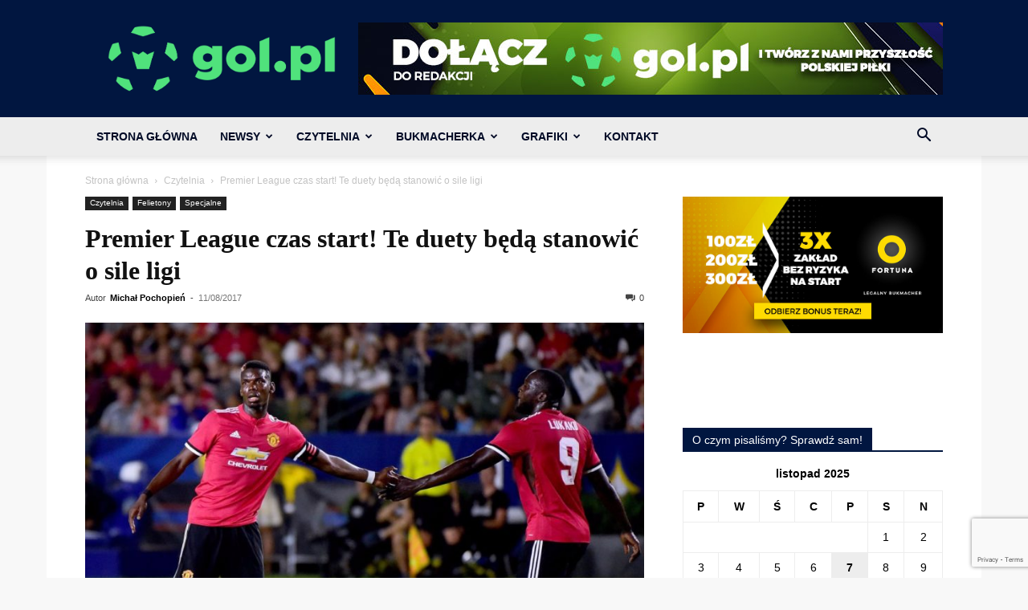

--- FILE ---
content_type: text/html; charset=utf-8
request_url: https://www.google.com/recaptcha/api2/anchor?ar=1&k=6LeZXoYUAAAAAARBW-Iiqjpoes32dHS6EGt6Zyn-&co=aHR0cHM6Ly9nb2wucGw6NDQz&hl=en&v=naPR4A6FAh-yZLuCX253WaZq&size=invisible&anchor-ms=20000&execute-ms=15000&cb=gmto6gbj7k2k
body_size: 45014
content:
<!DOCTYPE HTML><html dir="ltr" lang="en"><head><meta http-equiv="Content-Type" content="text/html; charset=UTF-8">
<meta http-equiv="X-UA-Compatible" content="IE=edge">
<title>reCAPTCHA</title>
<style type="text/css">
/* cyrillic-ext */
@font-face {
  font-family: 'Roboto';
  font-style: normal;
  font-weight: 400;
  src: url(//fonts.gstatic.com/s/roboto/v18/KFOmCnqEu92Fr1Mu72xKKTU1Kvnz.woff2) format('woff2');
  unicode-range: U+0460-052F, U+1C80-1C8A, U+20B4, U+2DE0-2DFF, U+A640-A69F, U+FE2E-FE2F;
}
/* cyrillic */
@font-face {
  font-family: 'Roboto';
  font-style: normal;
  font-weight: 400;
  src: url(//fonts.gstatic.com/s/roboto/v18/KFOmCnqEu92Fr1Mu5mxKKTU1Kvnz.woff2) format('woff2');
  unicode-range: U+0301, U+0400-045F, U+0490-0491, U+04B0-04B1, U+2116;
}
/* greek-ext */
@font-face {
  font-family: 'Roboto';
  font-style: normal;
  font-weight: 400;
  src: url(//fonts.gstatic.com/s/roboto/v18/KFOmCnqEu92Fr1Mu7mxKKTU1Kvnz.woff2) format('woff2');
  unicode-range: U+1F00-1FFF;
}
/* greek */
@font-face {
  font-family: 'Roboto';
  font-style: normal;
  font-weight: 400;
  src: url(//fonts.gstatic.com/s/roboto/v18/KFOmCnqEu92Fr1Mu4WxKKTU1Kvnz.woff2) format('woff2');
  unicode-range: U+0370-0377, U+037A-037F, U+0384-038A, U+038C, U+038E-03A1, U+03A3-03FF;
}
/* vietnamese */
@font-face {
  font-family: 'Roboto';
  font-style: normal;
  font-weight: 400;
  src: url(//fonts.gstatic.com/s/roboto/v18/KFOmCnqEu92Fr1Mu7WxKKTU1Kvnz.woff2) format('woff2');
  unicode-range: U+0102-0103, U+0110-0111, U+0128-0129, U+0168-0169, U+01A0-01A1, U+01AF-01B0, U+0300-0301, U+0303-0304, U+0308-0309, U+0323, U+0329, U+1EA0-1EF9, U+20AB;
}
/* latin-ext */
@font-face {
  font-family: 'Roboto';
  font-style: normal;
  font-weight: 400;
  src: url(//fonts.gstatic.com/s/roboto/v18/KFOmCnqEu92Fr1Mu7GxKKTU1Kvnz.woff2) format('woff2');
  unicode-range: U+0100-02BA, U+02BD-02C5, U+02C7-02CC, U+02CE-02D7, U+02DD-02FF, U+0304, U+0308, U+0329, U+1D00-1DBF, U+1E00-1E9F, U+1EF2-1EFF, U+2020, U+20A0-20AB, U+20AD-20C0, U+2113, U+2C60-2C7F, U+A720-A7FF;
}
/* latin */
@font-face {
  font-family: 'Roboto';
  font-style: normal;
  font-weight: 400;
  src: url(//fonts.gstatic.com/s/roboto/v18/KFOmCnqEu92Fr1Mu4mxKKTU1Kg.woff2) format('woff2');
  unicode-range: U+0000-00FF, U+0131, U+0152-0153, U+02BB-02BC, U+02C6, U+02DA, U+02DC, U+0304, U+0308, U+0329, U+2000-206F, U+20AC, U+2122, U+2191, U+2193, U+2212, U+2215, U+FEFF, U+FFFD;
}
/* cyrillic-ext */
@font-face {
  font-family: 'Roboto';
  font-style: normal;
  font-weight: 500;
  src: url(//fonts.gstatic.com/s/roboto/v18/KFOlCnqEu92Fr1MmEU9fCRc4AMP6lbBP.woff2) format('woff2');
  unicode-range: U+0460-052F, U+1C80-1C8A, U+20B4, U+2DE0-2DFF, U+A640-A69F, U+FE2E-FE2F;
}
/* cyrillic */
@font-face {
  font-family: 'Roboto';
  font-style: normal;
  font-weight: 500;
  src: url(//fonts.gstatic.com/s/roboto/v18/KFOlCnqEu92Fr1MmEU9fABc4AMP6lbBP.woff2) format('woff2');
  unicode-range: U+0301, U+0400-045F, U+0490-0491, U+04B0-04B1, U+2116;
}
/* greek-ext */
@font-face {
  font-family: 'Roboto';
  font-style: normal;
  font-weight: 500;
  src: url(//fonts.gstatic.com/s/roboto/v18/KFOlCnqEu92Fr1MmEU9fCBc4AMP6lbBP.woff2) format('woff2');
  unicode-range: U+1F00-1FFF;
}
/* greek */
@font-face {
  font-family: 'Roboto';
  font-style: normal;
  font-weight: 500;
  src: url(//fonts.gstatic.com/s/roboto/v18/KFOlCnqEu92Fr1MmEU9fBxc4AMP6lbBP.woff2) format('woff2');
  unicode-range: U+0370-0377, U+037A-037F, U+0384-038A, U+038C, U+038E-03A1, U+03A3-03FF;
}
/* vietnamese */
@font-face {
  font-family: 'Roboto';
  font-style: normal;
  font-weight: 500;
  src: url(//fonts.gstatic.com/s/roboto/v18/KFOlCnqEu92Fr1MmEU9fCxc4AMP6lbBP.woff2) format('woff2');
  unicode-range: U+0102-0103, U+0110-0111, U+0128-0129, U+0168-0169, U+01A0-01A1, U+01AF-01B0, U+0300-0301, U+0303-0304, U+0308-0309, U+0323, U+0329, U+1EA0-1EF9, U+20AB;
}
/* latin-ext */
@font-face {
  font-family: 'Roboto';
  font-style: normal;
  font-weight: 500;
  src: url(//fonts.gstatic.com/s/roboto/v18/KFOlCnqEu92Fr1MmEU9fChc4AMP6lbBP.woff2) format('woff2');
  unicode-range: U+0100-02BA, U+02BD-02C5, U+02C7-02CC, U+02CE-02D7, U+02DD-02FF, U+0304, U+0308, U+0329, U+1D00-1DBF, U+1E00-1E9F, U+1EF2-1EFF, U+2020, U+20A0-20AB, U+20AD-20C0, U+2113, U+2C60-2C7F, U+A720-A7FF;
}
/* latin */
@font-face {
  font-family: 'Roboto';
  font-style: normal;
  font-weight: 500;
  src: url(//fonts.gstatic.com/s/roboto/v18/KFOlCnqEu92Fr1MmEU9fBBc4AMP6lQ.woff2) format('woff2');
  unicode-range: U+0000-00FF, U+0131, U+0152-0153, U+02BB-02BC, U+02C6, U+02DA, U+02DC, U+0304, U+0308, U+0329, U+2000-206F, U+20AC, U+2122, U+2191, U+2193, U+2212, U+2215, U+FEFF, U+FFFD;
}
/* cyrillic-ext */
@font-face {
  font-family: 'Roboto';
  font-style: normal;
  font-weight: 900;
  src: url(//fonts.gstatic.com/s/roboto/v18/KFOlCnqEu92Fr1MmYUtfCRc4AMP6lbBP.woff2) format('woff2');
  unicode-range: U+0460-052F, U+1C80-1C8A, U+20B4, U+2DE0-2DFF, U+A640-A69F, U+FE2E-FE2F;
}
/* cyrillic */
@font-face {
  font-family: 'Roboto';
  font-style: normal;
  font-weight: 900;
  src: url(//fonts.gstatic.com/s/roboto/v18/KFOlCnqEu92Fr1MmYUtfABc4AMP6lbBP.woff2) format('woff2');
  unicode-range: U+0301, U+0400-045F, U+0490-0491, U+04B0-04B1, U+2116;
}
/* greek-ext */
@font-face {
  font-family: 'Roboto';
  font-style: normal;
  font-weight: 900;
  src: url(//fonts.gstatic.com/s/roboto/v18/KFOlCnqEu92Fr1MmYUtfCBc4AMP6lbBP.woff2) format('woff2');
  unicode-range: U+1F00-1FFF;
}
/* greek */
@font-face {
  font-family: 'Roboto';
  font-style: normal;
  font-weight: 900;
  src: url(//fonts.gstatic.com/s/roboto/v18/KFOlCnqEu92Fr1MmYUtfBxc4AMP6lbBP.woff2) format('woff2');
  unicode-range: U+0370-0377, U+037A-037F, U+0384-038A, U+038C, U+038E-03A1, U+03A3-03FF;
}
/* vietnamese */
@font-face {
  font-family: 'Roboto';
  font-style: normal;
  font-weight: 900;
  src: url(//fonts.gstatic.com/s/roboto/v18/KFOlCnqEu92Fr1MmYUtfCxc4AMP6lbBP.woff2) format('woff2');
  unicode-range: U+0102-0103, U+0110-0111, U+0128-0129, U+0168-0169, U+01A0-01A1, U+01AF-01B0, U+0300-0301, U+0303-0304, U+0308-0309, U+0323, U+0329, U+1EA0-1EF9, U+20AB;
}
/* latin-ext */
@font-face {
  font-family: 'Roboto';
  font-style: normal;
  font-weight: 900;
  src: url(//fonts.gstatic.com/s/roboto/v18/KFOlCnqEu92Fr1MmYUtfChc4AMP6lbBP.woff2) format('woff2');
  unicode-range: U+0100-02BA, U+02BD-02C5, U+02C7-02CC, U+02CE-02D7, U+02DD-02FF, U+0304, U+0308, U+0329, U+1D00-1DBF, U+1E00-1E9F, U+1EF2-1EFF, U+2020, U+20A0-20AB, U+20AD-20C0, U+2113, U+2C60-2C7F, U+A720-A7FF;
}
/* latin */
@font-face {
  font-family: 'Roboto';
  font-style: normal;
  font-weight: 900;
  src: url(//fonts.gstatic.com/s/roboto/v18/KFOlCnqEu92Fr1MmYUtfBBc4AMP6lQ.woff2) format('woff2');
  unicode-range: U+0000-00FF, U+0131, U+0152-0153, U+02BB-02BC, U+02C6, U+02DA, U+02DC, U+0304, U+0308, U+0329, U+2000-206F, U+20AC, U+2122, U+2191, U+2193, U+2212, U+2215, U+FEFF, U+FFFD;
}

</style>
<link rel="stylesheet" type="text/css" href="https://www.gstatic.com/recaptcha/releases/naPR4A6FAh-yZLuCX253WaZq/styles__ltr.css">
<script nonce="8qgJRXlvVAyIR6nltPtq3g" type="text/javascript">window['__recaptcha_api'] = 'https://www.google.com/recaptcha/api2/';</script>
<script type="text/javascript" src="https://www.gstatic.com/recaptcha/releases/naPR4A6FAh-yZLuCX253WaZq/recaptcha__en.js" nonce="8qgJRXlvVAyIR6nltPtq3g">
      
    </script></head>
<body><div id="rc-anchor-alert" class="rc-anchor-alert"></div>
<input type="hidden" id="recaptcha-token" value="[base64]">
<script type="text/javascript" nonce="8qgJRXlvVAyIR6nltPtq3g">
      recaptcha.anchor.Main.init("[\x22ainput\x22,[\x22bgdata\x22,\x22\x22,\[base64]/cFtiKytdPWs6KGs8MjA0OD9wW2IrK109az4+NnwxOTI6KChrJjY0NTEyKT09NTUyOTYmJnIrMTxXLmxlbmd0aCYmKFcuY2hhckNvZGVBdChyKzEpJjY0NTEyKT09NTYzMjA/[base64]/[base64]/[base64]/[base64]/[base64]/[base64]/[base64]/[base64]/[base64]/[base64]/[base64]/[base64]/[base64]/[base64]\x22,\[base64]\\u003d\x22,\x22wrITw5FBw6PDkn/DvG/DuWPDqsKNEy7DosKDwoPDr1UTwoIwL8KKwoJPL8KpcMONw63ClMOWNSHDjcKlw4VCw7xKw4TCgh9vY3fDvMO2w6vCljd7V8OCwrbCqcKFaAHDhMO3w7NzeMOsw5cvJMKpw5kMKMKtWTjCksKsKsOhUUjDr1xMwrsleFPChcKKwq/DtMOowprDkMOBfkIJwqjDj8K5wrk1VHTDo8OofkPDtsOYVUDDusOmw4QEacODccKEwq4bWX/DrMKzw7PDthbCh8KCw5rClUrDqsKewpMFTVdjOE4mwpzDpcO3axHDuhETWcOsw69qw7Y6w6dRD3nCh8OZLl7CrMKBFMOtw7bDvRdyw7/CrHFPwqZhwqHDgRfDjsO8wptEGcKxwoHDrcOZw63CpsKhwopUBwXDsBpsa8O+wr7Cg8K4w6PDtcKUw6jCh8KoF8OaSHTCssOkwqwsMUZ8FsOfIH/ClcKkwpLCi8O/S8KjwrvDgm/DkMKGwpbDnld2w73ClsK7MsOdJsOWVHBgCMKnVAdvJizCv3V9w5BwPwlGC8OIw4/Do0nDu1TDmcOJGMOGRMOswqfCtMKQwp3CkCcsw5hKw70MTGccwp7Dt8KrN2ojSsOdwqNJQcKnwrXChTDDlsKVP8KTeMK0UMKLWcK/w6ZXwrJ1w6UPw64+wosLeQzDuRfCg0pVw7Atw5gWPC/Cs8KBwoLCrsOCFXTDqTvDj8KlwrjCijhVw7rDusK6K8KdZcO0wqzDpU9cwpfCqDfDpsOSwpTCqMK0FMKyMBc1w5DClntIwogwwr9WO2B8bHPDg8O7wrRBdhxLw6/Crh/DijDDvxYmPndULQAqwp50w4fCu8O4wp3Cn8KST8Olw5c+wqcfwrEvwpfDksOJwp/DvMKhPsKqCjs1bm5KX8O+w4dfw7Mkwo06wrDCriw+bFB+d8KLDMKBSlzCucOiYG53wqXCocOHwovCpnHDlVTCrsOxwpvCh8Kbw5M/wqDDgcOOw5rCjT92OMKswrjDrcKvw5cAeMO5w5fCi8OAwoAbJMO9EgbCg08ywpjCk8OBLE/DpT1Ww69hZCplZ3jChMO4aDMDw6x4woMoSz5NakQ0w5jDoMKkwr9vwoYABnUPdMKyPBhQI8KzwpPCqcKnWMO4XMO0w4rCtMKkJsObEsKfw7cLwroYwqrCmMKnw5UVwo5qw67DocKDI8KOfcKBVzzDsMKNw6AjIEXCosOEHm3Drx3Du3LCqU4fbz/[base64]/CscOCAsOPwo4iVCrDr8KfAkAfw4LCisOYw7jDp8KfUMOgwqNyAF/DqMOdS0UQw5/CqGXCu8Kbw5zDrV7DuW3DjMKNFGZiGcK8w4AlUWnDjcKqwpQRREDCjMKZQMK1KjwfK8K3XBIfMcOnNsKjCXw0VcK8w5rDqMK3HsKuQA8FwqfCjB8bw5/[base64]/Dt8Ouw61CRsO0wrk2w4rClQFnwrAAw6Ujwo87dRTCszNMw6oedMKfNsOCfcKowrJkDsOff8KQw4PCgcOlH8Kcw7fCkT42bAXCuG/DmTbClMKcwrtYwrN1wq8DI8OswqpTw5ZQIHHCisOlw6DCk8OhwpjCicO8wqvDgVnCgsKlw5cMw5o6w6/DthLCrDbClxAPbsO+w4lqw63Dtx3Do2/CvSIrKUnDsUTDtUoWw5IHeHHCtsO1w4LDscO+wrhPL8OhM8K1DMOXWMKxwqUXw4N3KcO5w4QjwqvDsGc0AsOpUsKiO8K1FjvCgMK/LFvCm8Kywo7Cs3DCoHVqf8Ojwo3ClwAMb0ZXwoPCrsOOwqohw486wpnCnyNyw7fDt8OpwrQiCnHDlMKMI0lVOX/DuMObw6kDw7ZROcKISiLCrGo+UMKDwqbDuXFXBh4iw4jCnDtowqsHwqLCp0TDsXdHFcKtelbCpsKrwp8MTArDkALChTFhwpTDu8K5V8OHw6xow4zCvMKEIWUGF8OFw4DCpMKHRMOxURTDvGcZU8Ksw6/CnhhBw5gRwpUrcXbDoMOechLDpHNcecO/w5MoUGbCjXXDvcK/w7TDqB3CnMK9w6xwwo7DvghxNno/K3RFw7kFw4XCrzLCvx7Dv2Z2w5FJDFQmEDTDuMOQGcOcw64sDy5pSz7DtcKbbnBMe0kBQsOZesKZBRRWYUjCtsOPW8KLImFQRjJ6dQA/w6LDtB9xKcKxwobCkgXCqyBhw6wxwoYVGmQiw6jCrk3Cu2jDssKbw514w7IeUsOjw5caw6LCncOyNQrDq8KqRMK0B8Kaw6/Do8OMw47Coj7Cvz8FUjvCgwonDV3CnMOvwolvwr7DvcKEwrrDriMRwrATFl7DgDE+w4XCvGfCllhhwrrCtULDsiHDmcKfw5wkXsOUF8KjwonDo8OJKTs3w4TDscKvMB1IK8OBayjCszckw5PDtxJCSsOrwpt4NR/DqHxGw7PDmMOywpYBwrYTwoXDlcOFwopsJGDCsB1AwpFcw53CpMO1ccK3w7/Ch8KbBw0tw78mHMK7XhXDpUlScE/DqcK6VEPCrcKJw4HDiRd8wpLCoMOnwpoHw43Cl8OXw7/CnsK7GMKMeWJIQsOAwo4rYy/CjsOjwrrCrxvDucOUw4zCosKORlF3WBDCpCLCsMKoNR3DogLDpCPDsMKVw5Rfwrd8w7rClMK/wqHCjsKpbE/Cq8Krw7kEXwo3w5l7H8KgAcOWPsKswqYNwpTDkcKfwqFVb8K7w7rDvA0Dw4jDi8Osf8OpwqwtdMOyLcK4GcOpY8O/w63DqnbDhsKbL8K/dwHCuifDslIpwqFSw5HDtmzCilvCncK6Y8O7Tj/[base64]/woFvwrnClUPDmRU7w5ppBHIld8K2AsOww4rCl8O8Zh/[base64]/[base64]/[base64]/[base64]/Ci0nCt8KKVsOvJXvDq2zCtMKcXcK9w7xXwqvDvcOVOmPDrMODQCQywoFMGxDDi3rDojLDn1nCjUlqw4onw59Sw75iw6o7w5XDpcOtfcK5V8KOw5nDmcOnwpBpd8OLDCHCp8Kpw7zCjMKkwqI/EG7ConjCusOiNTkiw7DDhsKTFw7Cs0vDpxhgw6bCicKxbjpka2duwp8Bw6XDtyMmw7UFfsOMw44mw4oaw4rCtFNsw41IwpbDqW9gN8K4IcO3J0PDjkpVdsOkwrc9wrTChSx3wrB/wqBydsKzw4hGwq/DmMKLwoUaeUTDv3nChsO1dWzCkMO/[base64]/CgzcMGzXDoMKzwqgSw5HDpx5kQsKVw6zCqR3DiBBUwojDhcOuwoPCncOzw4s9dcKiQAMnbcOzFklrbkBOw5vDtX9Gwo9JwpxqwpTDhR1PwoDCoCgUwqxwwoVaSyzDi8Kkwrpuw7tWNB5aw558w7XChcK1FARJDlHDjkXCgsKcwoPDlCsiwoAZwp3Dgg/DmsOUw7zCkWRMw7V4w5pFUMKEwrPDrjjDq2RwTGB8w7vChhnDgyHCkSkqwrbCvQ7DrkM5w6Z8w6LCuh7Do8KzW8Klw4jDiMKxw4QMSyB3w7JJMMKywqjCuV7CucKKw54VwpbChMOww6/CnD9IwqHDsTtbE8ORMiJaw6XClMK/w4nDryd9bMOhJsORw5xRTMKfHXREwql8QMOAw7xzw5Afw5PCgkE9w7/[base64]/Ci2DDm8OXw4Y4w53CtsOSfTzCmMOGw58TLsKpwqrDicOkERF8C1bDsGxTwrd6MMOlFsOEwrEGwrwvw5rClsOKCcOuw5hpwoPCk8Odwqgvw4XClXbDhcOOEn8owq/CshFgJsK7b8OuwoHCpMOCw6DDt23DosKiXGBgwprDv1DDu1LDtGvDl8K6wpkwwozCkMOowqULQTZLW8OLT1Esw5LCpRQpcBpkG8OcWcOowrLDnS0vwr3DhDlMw5/DtcOPwq9wwqzCuUrChCrCtcKnb8KNKsOVw5ETwr90wqPCi8O5Y35SdznDlsOYw59Hw5vCnQMvw4x8MMKZwrjDusKIBMKgwrfDtMK4w5M+w71YHGlFwqEaOQ/Cp17Du8OWElnCglDCsBVqCsKuwqjDtkxMwq3CqMKFP0lIw7jDtMOwYsKLMR/DhgLCkxYowqJ7WR7ChMOAw6EVRHDDpULDn8O2KWjDvcKwFDZ1C8OxHjh/wpHDtMOkQE0kw7NdYC4cw4wKJSHCgcKLwp1VE8O9w7TCt8KGEBbChsOOw5fDjCzCr8Obw7M6wowJO1/Dj8OoC8OlABHDq8K/[base64]/Dt8KDwq3Dg8OEw7PCpxnCl1VLw43Cl1cpKsOnw4c+wrXCog7Cs8KLVsKWw6/DqsOSOMKhwqRFOx3DgcOUMCd/NwpGIEpzAWzDksOeBVQHw7tiwpILITpmwpnDssKZeERtXMK8B0VFRiwITcOCU8O+M8KlMsKQwpAcw4FvwrAUwqUiwq9DYhRuInl+w6YXcgTDvsKsw6p4wqXCunDDrDLDusOGw7HCogDCk8OgfsKlw5Enwp/Ctn48ECUBIcK0Gj0YCsO8DcOmYQbDgU7DmsKrYk0Rw5MVwq5XwpLDu8KVX2IEGMKXw7vCkGnCpSPDicOQwr7CoVIIc3Maw6Jywq7ChR3CnUDCnldBwrzCghfDrUrCqVTDrcK4w5F/[base64]/CnSXCozcIwqrDncKHYcO9w5TDgB/ClsKzYcOaEDdrDsKiVhpewoUewqM5w6Yiw6kdw7tleMO2wohvw7DDkcO+wpcKwo7Du0cofcKzccOkOsK8wpzDqRMCHsKYD8Kuc1zCsV3DmHPDqQJuTnbClTc2w4jDuWzDt3kbc8OMw5rDscO+wqDCh0M6X8KFFmZGw7VUw5zCiC/CmsKvwoY9w5/DtcK2fsOVPMO/[base64]/DuWrDj8KVwozDg8OowodYwpULYwnCr1PChkjCj07Cr8OAw4JQGcKbwpUwScKkJ8KwKcORw4TCjMKHw4BLwpxSw5jDhj8iw7kmwrrDgSkjY8OHZsKCw47Dn8OZBRobworCmzoScU5ZeSXCrMKXfMKOOSUGWsOpRcKCwqDDkMOdw6XDnMK/YFLCpcONU8OJw4XDkMKkWUjDtgICw7vDl8KFZXfChMKuwqbCnn3DncOOT8OqdMOQR8OHwpzChcK0N8Opwpl/w412IsOgw6JwwrwdfVpCwqVjwo/DusOqwqsxwqDCk8OQwrlxw67Dpj/DosOpwpLDsUA6bsKCw5LDkV1Kw6xwccORw58iH8KIJzJow6g6ZcOzNjwxw75Tw4BJwrF5RyJFDjLDosOLUCDCpBNow4XDmsKLw7PDm2XDsnfCpsK4w4YEw7LDqGhmJMOKw788w7bCtBXDjDTDosOpwq7CqSvCk8O7wr/DqGvDhcOFwrfCnsOawq3DqQAcfMOlwpk3w4HCtcKfeEXCksKQZXLDo1zDrSQxw63DtDPDs2zDt8OKE0HCkcODw5xkJcKzFwwqDgvDvg0lwqJBKRLDjVvDhMO7w6Iuwrkew79+BcOewrp6OsKawrEgbRUYw7/DssOGGsOQLxsawotKacKOwqhkEUZ9w4XDrMOKw50XZTvCg8O9O8OywoTCvcKtw4vDi3vCgsOgAQLDmm/[base64]/DlAsrDB3Co23DpSYvw5HDuCfCoSMCVHHCv2lkwqbDmMO8w4fDqBV1w7bCrsKRwoPChBkMZsK0w75Sw4YxasOreVvCjMO1P8KmOVzCiMKrwosJwookEsKHwrLCqQMiw5LDtsOyLybCsTYWw6F3w4HCosOww6Mwwr7CsF8nw4Y7w48uUG/ChMOFL8OwHMOeLcKYWsKYLT5OVBB0dVnCnMO9w6jDqnV1wr5AwoHDqMKBYcK8wojCpRYfwrkicHzDggDDsAguw7krLjzDtHYUwrNCw5RTBsOfPnNMw4kDacOrOWgMw5pPwrrCu2Iaw6RSw5Ziw6nDoSpYLEsyGMKpZ8KWHcKdVkcpdcOEwoLCtsO/w5gRUcKYBMKRwprDlMOGMsORw7fDqXxnK8KuTUwYAMKowq1wOy/Dt8Kiwp4Paip1wod2Q8OnwpZcScO8wovDslsUOmpLw4ZgwoswCjQpRMKGVcKQDkvDhsOowq3Crl9bLMKuengWwrzDqsK/a8KhUsOAwqlKwqrCuDEDwqwzLVnCv0QEw50BJUjCi8OsZBx2SWLDkcOdEQXDnT7CvhZQAVdbwrrDumLDhVVZwq3CnDEawpZGwp8ZHcOWw7BMIWjCtsKgw41+CwAQPsOVw6bDqX8pFWHDjBPCqMOFwqpYw7DDvi3DmMOJQ8OBwp/CksO9w7R7w4dbw6TDjcOHwq14wp5qwrfCocONPcOoQsO3TFQIOsOmw5nClMOgH8KYw6zCoW3Dg8KsSgHDusO7Pz9wwrAnT8OqWMO/GcOSNMK3wrXDrGRtwppgw6o1wo8hw6PCr8K6wpfDjm7Di2DChEQNYsOidMOHw5R7w4DCnyLDgsOLaMKWw4guZxo6w6oRw68+cMKvwpwzMlBpw6DCmmBPTcOgX2HCvzZNw6o0WCHDpcO7ccOUwqbCuGAtworCicONf1HDsGgOwqQsH8KeW8ODQAtzJcKVw5/DoMKNBwN+UTU+wovCogrCtEfCoMOeazQCPMKGB8O6wrodM8O2w4/CizLDiiXDkC/[base64]/CgCJEKlTDhwNJwpAfwoTDuMOQdAwvwrzCsUFNw4zCj8OkTMOye8K8BzRJw63CkDLCl0LDoSJ0B8Opw51af3IMw4B4PQrDpFJPKsK+wq3CrUNqw47CkBrCnsOGwrjDtizDs8K2YsKuw7vCu3LDqMO/wrrCqW/[base64]/[base64]/Dm8K9wqRrbBVZGyrDoMOqHcOgPsKpd8O/w4o/wobDicOxCsOywqFFNMO5S23DlBt9wrjCv8Oxw74Uw4TCj8KqwqUnVcK+ZsK4P8KRWcOXVgHDsABrw75/w6DDqD98wqvCmcK4wrzDqj8NSsOkw7sjQloHw7w4w4Z4K8OaWcOXw4zDoyU8QcKBDVbCixs1w6J2TynCqMKNw5FtwofCgMKMI3NVwq1AVQRywpdyNMOfwoVHLcOIwofChU1qwpfDgMOCw64jU1Z/[base64]/DlkLDoAAGw7nCr8OPwqk/O11zOMKPIBfCsDrCmkEEwozDjcOnw5DDhAbDoyZZDTNybMKswp0iGMOyw4NewpNSNsKYworDi8O/w58+w47ChCRiCQjCoMObw4xGccK6w5rDhcKRw5DCqREtwqI2RiUJaVgsw4Jawrlpw6xYGMK3M8OKw7jDv2haJ8Ovw6vDmsOhNHEPw5/[base64]/Ci8K/wrtfHinCi8K/w5HDp2JCJcKOw5vCkxV2woZcNn8twpgjDnjDpn8bwrAuNlA5wq3ChV8/wpRDHcO1Uz7DumfCj8OXwqLDkMOFZMOuwrcQwr7DoMKlwr95dsOrwoDCv8OKRsK4IEDDlsKXW1rChH5hLMKWwoLCmsOHQsK5asKfw47Cvk/DukvDhRvCpl3Dh8OYPC0Bw4ttw4rDn8K/Ky/DlX7CkAYDw6fCs8KWF8KZwoA/w5hzwpTCg8KIVsOvVRjCmcKAw7bDty/[base64]/CrH12w4MQT8O1w75sw58RAMKfNCLDqsOMP8KbwqLCucKFWW5FKsKFwrDDkzBTwojCkFnChMOzOcOaKQ3DgBPDoCzCs8K+HnzDsFEIwo54MXJZPcO8w49qGsOgw5HCh3bCrG/DisO2w6fCvDIuw6bDmyEkasOlwpPDuRPDmSNrw63CrF8rw7/CnMKCZMOEQcKqw4DClX94bhnDqXtfw6RyfwfDgE4/wrfDjMKMSGBiwoxdw6ldw6E6wqltKsKOB8KWwo9Jw74VY1DCg1g4Z8K4wprCsx1Ww5wQwo7DjsO9DMKmEsORB0MNwpI9wo/ChMO3JMKYPTduJsOXBBrDoE/[base64]/[base64]/HQTDisO1w4wzaRfDv0NsBwAdSMO6IArCtcKAw4wYXAlNRw/DgMKDU8K1OsKsw4PDoMOELxLDuE7DtzMUw4fDiMO2fGHCvwgGSmXDhxsgw6ciGcORBTrDkibDvMKNcUE0E2nCnwYMwowie143wpRawrJkQHvDo8OdwpXCu2o+ScKtIcKlZMOEeWIsPcKDMMKQwr4Aw5zChQtQED/DhiUkAsKXPmFRKxE6MTMdGT7Cu1LDoFvDlQpbwqsEw6hXSsKrE1woKsKxw6/CiMOqw5/[base64]/djE+L8Okw4o4wpXDmBHDlsKRw4PDpMKxwpE3w5nCtFfDtsKCF8KlwpTCjMOPwqnCr2zCpUZkclbClSwQw64ww53CrSrDnsKTw7/Djh4hH8Kvw5rCksKqKsK9wokDw4jCscOnwqvDkcOWwovDmsOcEx8YbwQtw4l1NsOEJsK/SypjAzdow5/ChsKNwp8lw63DhhM8w4YQwp3CjnDCgFRdw5LDnwrCkcO/[base64]/CsMK7PXscwrXClAwsw4PDl31hwo0Twpt/[base64]/ejYDCMOTwpDDqRELwr4SInTDkxHDvR7CgsO0KApBw5DDu8OBwrPCo8K6w6E4wrRpw5QAw6Yzwr8YwofDi8K2w654wrpybXLDisKFwrEBwqZMw7VAN8OlFMK/w67DisOBw6sIEHzDhMOLw7LCj1LDlMKBw5zCqsOIwrwjTsOFdsKkcsOiasKswrA1NMOSaidBw5vDgTQSw4ZBw53DqTfDpMOwcMO+MDjDrMKkw7rDhQ5ZwqkgNx4iw4QpXcKkOsOGw7dAGi1SwqhHPwrCg0x5VsOAFT4yaMKzw67CogFHQMKlU8ODasOGLSXDh2/DgsKewqzCqsKpwonDn8O0VsKnwoIQUcK5w5wIwpXCrRkzwqRpw5LDiwDDigMDGsOHFsKWDBd9wq1ZYMKCEsO3VTl0DCzDpSjDoHHCsD/DkMOjbcOXwrPDpTt8wok4f8KJCynCrsOOw5pFVHBww5o7wpdHSMOWw5YOIE3Chyd8wqxqwqsmck40w4HDrcOkRnzCvX3CjMK0VcKHBMKVOABPYMKFw6/[base64]/wp5fw4B2wp0lw71kwo4Fw4LCnUrDj059FsO0VEQTWcKIdsOCNRXDkjs1KDBdGVloOcK4w443w5kAwpDCgcOPPcKle8O6w6rCpsKadBXDlsOcw63DpCF5wpl0w6/DqMKbKsKDU8OBGxM5wqAxZcK6Fn1dw6/DhwzDsQVXwqw/[base64]/CtT/DlXU/w5PCpz5GI8Oswp0nwrZJKsKFw4zCo8OII8OvwrHDuRLCjx/CkjfChsOjKDsrw71wW0w9wr/DoXw+GQLCrcK8EMKNHlzDvMOaesKpbMK2HXXDrxPCmsORXwwmQMOYQMKlwpfDlDzDnzAyw6nDjMO7dcKlw4rCvFnDl8OGwrjDhcK2G8OdwpbDlRtNw6pMLcKAw7nDmHVOOmnDmitQw7/CnMKEU8OrwpbDv8OKDMO+w5hcTcOJTMKHJcKTMk0jw5NBwohmwpZwwrbDhHZqwpVTUUzCr34awrjDvMOkFi4fTDtVWSfDhsOcwpDDuBZUwrMnVTZDBTpSwq8+W3ADE2Q7IH/CighDw5fDswzCjcOowo7CpiI4EEM8w5PDjkHCvcKow5gHwqYew7PDs8Kyw4ApDS7DhMKhwoArw4dMwprDt8KIw6HCmm5RRh9xw61oNVsXYQDDlMKbwrRwQElJekc8w7/CgU/DtGrDuT7CuRHCt8K3XCwIw4XDvQVFw4TCkMKCIjfDi8OUcsOqw5FwAMKOw4JzGibCtUjDs3TDqG55wrckw4kAc8K2w6s/wrNZCBNGwrbCsw3DkgYow4RXJy7CvcKcMTcHw6hxXcOcUsK9w57CrMKWJFhiwphCwqs2IcKdw6wsJsK8w5xhQcKnwqhqb8OgwoMjJ8KMB8OaBcK/NcOyd8OzDxbCgsKzw4lnwpTDlhrClEHCtsKsw5IXVnENF0bDmcOkwpnDlg7CqsK+ZcKCPSwFSsKowrZyOcKkwrkoQ8OFwptuc8O5E8Otw4Qlc8KZC8OMwpnCm1ZQw50HAHfDvRDCpcOcwrPCkXMBOx7Dh8OMwrh5w5XCpMOfw5jDpVnCgkgACmV/GsOMwqkobcKew7nCm8OZPsKhHcK/wrciwpzDql/[base64]/[base64]/Cki95wrZ5am/[base64]/B8O/wqdZbAc0HF7CnsK3HUpUPB/Cukw0w4bCkghVw7LCtB/DgnoEw4XCgsOicxXCn8OiXsKEw69CeMOhwrl+w4ZqwrXCvcO0w5MAZxPDgMOgDmYbwojCuxJrJ8OFKSbDhVMTfEzCvsKhTF3DucORw5xBwqTCncKCKMO6QQ/DncOCAHRsNHs7RsOXElNUw5p6PsKLw5zCr0o/[base64]/Cp1DCpsOyS0xySMOlNcK+bVBMd3zCg8OGfsKHw6cuCcKNwqR9wpNJwqx0fsK2wqTCucOuwqMDIcK6bcOycDTDosKtwpbDvsOAwr7Co3pICMKgwp/Cj3Mow6zDjcOkJcObw4vDh8OlSXZLw7bCjxgrwqjDnsKedyoNUcOcFQ7Dn8KHw4rCjxFeb8KND3/Dp8K7Vgc9RsOrZ2p+wr3CuDg8w4Q0d1bCkcKOw7XDpcKHw6zDkcObXsOvwovCjsKiRMOww5XDjcKIw6bDpAM9ZMOfw4rDhsKWw6JmLWcfcsOgwp7DjBIvwrd5w6bDpRZxwonDsj/CvcOhw5fCisOkw4XCvMKrRsOgfcKCX8OEw4VzwpZPw613wq7CkMOew4pyIcKIXHXCkw7CnBfDksK1woLDo1XCiMK0exlbVgfClRDDosOzLcK4bGHCmcKEC28FUcKNKFTCssOqKcOxw40cREhDw5PDl8KDwoXDsj0qwozDhMKvFcKGeMO8eGfCpXRtAXnDmy/Cq1jDqT1QwpdPe8OKw7diI8O2Y8KOVcO2wpVwBg7DnsK8w6h+IcKbwqBowpfCoDRRw4DDhRVFeDlzXh/CqcKTwrd/wp/DhMO4w5Bfw6PDgWQjw4cOZsK/Q8Oud8KIwoDClsObETzCvRwywpIawowtwrI/w69MM8O/w7fCiQcvE8OPDGLDssKIF1jDtwFEU0nDlg/DmUjDvMK8w4Zsw654ag/DnBc9wojCoMOFw4xFZ8KYYz3CvBPDoMO+woU4XcOMw4RSXsOgw6zCnsKEw7/[base64]/wrDDgsOobhJMLcOIwqdEw5LClQV0MMOxGWLCn8O5PcKBfsOWw49zw6VkZ8OxAcKSAsONw6PDqMKhw4rCgcOuehrCjMOxwrk/w7zDjn9xwpBewpbDrTIuwpLCn2RVwpjDs8OXalcOEMO0wrZfE1TDsXnDn8KdwpkbwrTCpH/DhsKQw5AXVSwlwrstw4vCq8K2dMKmwqfDtsKew5olw5TCoMOBwrYIC8KAwqJPw6vCogIuKT0ww6nDvkAhw77DnMKxDcOJwrBGV8OnLcOvw48EwpLDmsK/wrXDqQLCliDDgzvCgRfDn8ONCmrDn8ObwoZNbXTCmzrCj3/[base64]/[base64]/ecOfwoPDuj7DiiEncsOSXF3DjzLCiMKxNsKjwpbDqEAJAcOqNsK/[base64]/CpENfXsKDZ3Jsw5TCkgjCu8OVUcKKTcOFw5nCgMOFTMO3wqXDjMOhwpRMfWg2wqnCicKpw4BXbsKcVcKEwpBVUMOxwqAQw4rCg8OgW8OxwqjDrcO5IljDgUXDmcKsw6XDo8KjMQhmHsOzBcO9wqg7w5djUGZnEjRUw6/Cj2/Cv8O6TBPDoQjCkRYvF2LDmD9GHsKYPsKGQ03CuQjDpcKEw7smwqUNIkfDpcO3w4dACVjCq1HDvlJJZ8OUwp/DhklJw73CpMKTZ3gcwpjCkMO7ag7CqmxPw6lmWcK0acK1w6jDkHfDscKMwoTDuMK5wp5fK8OFwovCtg4uw6vDpsOxRwPChzwkGCrCsl/DtMODw7Y0IDvDiF7Dm8OCwpg7wovDk2XDhhsCwpHDuh3Cm8OUPH0mHG3CrDjDg8Odw6jChsKbVlzCtlrDlcOgS8OAw4fCsR5Pw7wYNsKUdBZza8ODw6cdwqjDqU9ia8KHKkxYw4/[base64]/Dv8OXFcKDOsKRwq4jecO4PMK+w65dVcK6ZjZ5wr7CsMOHFhdTEsKhwqjDpQxMeS/Cm8OzN8O2RTUmWnTCi8KLLTpmSkEqLMKTR17DnsOAUcKcLsO/wqPCnsKEVw3CogpOw7rDi8OxwpDCosOZYlDDugPDisOcwppCXgnCr8Ktw4TCk8K5WMKEwoESE3DCjVZjKjHDpsOsEE3DoHnDniZYwr9UdGXDq3Ejw4nCqQIswozDg8Oew5rCkUnDrsKHw4gZwpzDkMOLwpEkw6Jtw43DgzDCpcKaGhQ1fMKyPjUGMsOwwpfDjMOyw7/ChsOBw7vCpcKvSnnDosOFwo/DoMKuPkw2w715NStwO8OPAsOxScK1wrVVw7hrOAsOw5zDonRXwpdxw7DCsRE7wobCncO0w7jCnypHNAAhcGTCt8OMFwg/wqtjdcOnw7BAcMOnH8KcwqrDlAfDvMKLw4fChxhrwqrDhgTCmsKrYMO1w4DCqCU6w5xjJsKbw6l0ABbCgmVWMMOqwqvDr8KIw7LCtzxxwroTOinDqh/CpTfDkMOcclgWw5DDnMKnw4TDtsOCw4jCrcOJAE/Dv8KJw7LCqUsbwrvDlnTDu8OLJsOEwobCrcO3YHXDiB7CvMKaLsOrwpHCqk8lw6TCvcOiwr59AcKSQlrCqMK7MkZPw5DDiQNKH8Oxwrl+QcKww6Vswq1Kw442wpt6csKfwrrDn8KKwrTDhcO4JUvCsDvDiE/DjgVvwo/CuCh5eMKqw5ggScK9AS0FOCFqJMOywpTDosKew57CqsKidsOQFTsSMcKBOEQTwo/CncORw4LClsOcw7EGw7JZHsOfwr/[base64]/EMO7w6EIwppMw4HDisOHKkJnwrIsSsKOwpl0w4HChS3Cq23CrV8ewonClVBtw6cKO0/Cu2XDu8O+Y8KbTysfXcK6TcOKHmHDgADCocKBWBXDsMOFwr7Cun0IRMOQcMOtw6hwfsOaw6zCskkxw4DCgMOlPTzDqy/CuMKMw43DqQHDlGk8fMK8DQ3DrFbCpcOSw6MkbcOYYx0hTMKkw7bCkj/Dt8KFDsOdw5XDt8KnwqsZXBnCgmnDkwQdw411wrPCk8Kgw5rCncKew4/DqCBWY8K2dWQAbWLDgVEiwpfDlXrCqEDCq8O/wqxKw6kBNcOcWMOjWMK+w50jRFTDtsKJw5JJaMOVQ1rCmsOowr7DmMOKeBLDqBQ6M8KAw6fCsgDCunLDm2bCtcK9CcOzwopFJ8OHbxErMsOvw5vDp8KcwoZEflPDvsOyw5LCk27DgR3DpUUQacOhD8O+wqLCu8OwwrLDnQHDkcKxYMKKD2HDu8K2woYMYz/DrhLDkMOOPVBzwp1Iw4FUwpBFw5DCusKpZsKtw6nDlMOLeSpvwol1w7c0R8O0PSx+wq4Nw6XCiMO4fwcEccO+wq/CtcOlwrHCmgwFGMOEFsKrYCkHel3DnlhJw7vDhcOLwpnCs8OHw7zDmMK0wrg9woPDrBQnw70jDChKRsKjw6vDgSzCgDXCtC96w7bCscOfF2bCgA9NTnrChmfCqFY4wq9Uw6LDpMKjw4/[base64]/ChcOxwpnDjsOhw5XDkcOGwrbClMOQw7DCmzFNCSh4N8Kkw40PT33DnjXDihPDgMKGTsKGwr4SccKIUcKbX8KeM2wzEcKMClp3KUTDigjCpw9rLsK6w5rDtcOfw6YcPyzDlnQWwoXDtjTCg399wqHDmsKEPX7DoUrCqsOwAjbDkW3CmcOZNcO3a8KBw4/DqsKwwq8swrPCi8OjdDjCnSHCn3rCn2FPw6PDtnZRdmgBKcOfR8KEwobDpMKETMKdwokQdMKpwqfCmsKMwpDDr8KxwqHCqzPCqAnCqw1DOFDDkxfCkADDpsOZB8KgRWAKB1bDh8O7HXLDkMOgw5PDjsOVWjI5wpfCkwjDocKIw7N/w5YeUcKTfsKQNsKrIwfDsFjChMOYEWxGwrRSwot6w4LDpH99Tm8oOsKuw7EefDPCssODacKCNsK5w6htw5XCqDPDlU/CpR/DvsK6MMK2Inp6RBdFZ8KvK8O/B8OOGGoHw6/CkX/DvsOdV8KFwpHCsMOIwrp5TMKKwqjClR3Ch8KOwo7CoA1MwrVQwq/CpMOiw5XDkF/CiC8iwrbDvsKZw7Ibw4bDqhkdwpbCrV5/ZMOHY8Ohw6luw5dmwo3CgcOYQlpFw5BNwq7CqELDogjDslPDnnFww4B8bcK5YmHDmjk9emVVccKEwoTCqCZlw57CvcOuw5PDjgZxEHMPw4/DqWvDjl0cJAVgTsKfwo0/dcO2w4TChAsUPsOVwrTCr8K5UMO/[base64]/[base64]/[base64]/CpMKqd8K+OcKBwr8Kw7wpwrLCtcOew5xQwo7DpsOOwqsxwoDDjEnCuSgxwqYuwpN7w5DDkDZ0WMKTw5HDlsK5REwrecOQw5BDw7vCr0MWwoLChsOGwrLCksKXwpDChcKsS8O4wrJ7w4U7w7xcw5zCvT5EwpHCgV/CqhPDphlwNsOEwp9NwoNQIcKZw5HDncKfSW7CpDE1LAnCosKAIcKZw4LDlBLCrHwaYsKpw7Jgw7NkFgERw6nDq8KMS8OPVMK8wqJ2wqjDqX7DlcKnJivDilzCpMOnw7NoPSHCgV5BwqU/[base64]/CgUIOwoI/H8KSwpvCuV0Bw61gLMOww6PCgcOow5fClMKdLsKYSwZmJAXDgcORw4k6wpBnTnIhw4rDln7DkMKawo3CtsO2wozCg8OLwpskQMKaVC/CvVDDvMO3wr5mB8KDAFbCggXDr8O9w7/DrMKmcyXCh8KgNT/CnF9UB8OkwpTCvsKHw4wtGA13MErCpMKgw5wjQMOTO1XCrMKHP0TDv8OZw5Q7Q8KDMcOxTcK6PcOMwrFRwpDDpzBawqccw7PDmyYZwrrCrH9Awq/DjnkdLcOvwpcnwqLDlHDDgWRVwpTDlMOpw47CiMOfw6JWPC5LYnXDsQ9PeMOjQH/[base64]/A8OsHMOcwqZhw4s2VSrDgMKaw5fCqgwVY1TCqsOiX8KIw4VWwofChUVEHsO6HMKvJm/CiE0OMELDoHfDocOmw4Y/ZsKYB8KQw4FJCsOcJsOjw6HCkEjCjMOyw48wY8OpTSwVIsKvw4nCt8O9w7PCs04Lw6xDwoDDnGBECW90w43Cr3/ChXcYNwkUH0pNw6TCi0UgE1MJK8Kiwrh/w5HCocOIHsOowrNOZ8KRNsKSL3xawrLCvBXCsMKlw4XCilXDmAzDsjBFOwwXO1MpdcKTw6FIwo5ZMDAuw7rCvx98w73Cnj9Iwr4aBGbCp1Etw6nChMK+wrVgMn3CsEfDh8KdE8KMwq7DmUIOPsK8wp/[base64]/CtWRwT3NyeUTDuT4gDcK6XEPClMOjS8OLwrlDE8Krw5XCkcOew7LCuSPCgG0UAT0Nd2wgw6jDkSBESS/CvHhBwrfCicO8w7U0KsOvwojCqHsvH8KQATPCiCbCmEA0w4bClcKhMwx+w4bDiTvCj8OTJ8OMw5kXwro/w50DS8OdEsKiw47DusKJGigrw6DDg8KLwqUddMOkw77CmgDCh8OQw6cSw4zDvcKpwqzCvsKCw7zDn8K3w5Fhw5HDscK/fWc7V8KZwpPDhMOww7kgOCcdwpl+TmnDrjPDgsO0w7DCqMKwRcK8ES/DpHFwwpwhw4kDwqfCqybCtcOdYRHCulvCpMKCw6zDrDrDtBjCo8OcwqIZExbCvjA0wqZZwqxiw71Ic8OgAAJPw5/CqsKjwr7CgxjCjlvCtWfChj3CiEV+BMOqA3hcPMKdwqDDlg0ow63CojvDqMKIKsOmIFrDjcKUw5vCtz3Dqh8jw5zDiBABUFJ0wqBVCsOOFsKkw7PCm2HCnk/ChMKQVsK3OARQViELw6LDq8Kqw63CunBfSxDDnjknCsKZcx5oZhLDiUPDgREMwrE2w5AvYsOtwrNlw5YawpZhccOcXGEvEBTCvFLDs2syXgAiUwfDo8KZw5kswpPDtMOPw5JQwojCh8KTOBkow7/[base64]/CinJcwql8FsORTsO5w5TCmcOfwpDDlVDCgMK8LMKlN8K4w73DrX1mMnVPVMOVQ8KWIcOywoLCuMOuw6c4w4xWw5vCiQMJwr/CjmXDqyHDgF/Ctnsuw4vDjsKKNMKQw5M\\u003d\x22],null,[\x22conf\x22,null,\x226LeZXoYUAAAAAARBW-Iiqjpoes32dHS6EGt6Zyn-\x22,0,null,null,null,0,[21,125,63,73,95,87,41,43,42,83,102,105,109,121],[7241176,788],0,null,null,null,null,0,null,0,null,700,1,null,0,\x22CvkBEg8I8ajhFRgAOgZUOU5CNWISDwjmjuIVGAA6BlFCb29IYxIPCJrO4xUYAToGcWNKRTNkEg8I8M3jFRgBOgZmSVZJaGISDwjiyqA3GAE6BmdMTkNIYxIPCN6/tzcYADoGZWF6dTZkEg8I2NKBMhgAOgZBcTc3dmYSDgi45ZQyGAE6BVFCT0QwEg8I0tuVNxgAOgZmZmFXQWUSDwiV2JQyGAA6BlBxNjBuZBIPCMXziDcYADoGYVhvaWFjEg8IjcqGMhgBOgZPd040dGYSDgiK/Yg3GAA6BU1mSUk0GhwIAxIYHRG78OQ3DrceDv++pQYZxJ0JGZzijAIZ\x22,0,0,null,null,1,null,0,1],\x22https://gol.pl:443\x22,null,[3,1,1],null,null,null,1,3600,[\x22https://www.google.com/intl/en/policies/privacy/\x22,\x22https://www.google.com/intl/en/policies/terms/\x22],\x22FzSinUuntEyZSsaBLzjUOFKNUYh8BmhRiOXSxVCcg+k\\u003d\x22,1,0,null,1,1762533276140,0,0,[143,95],null,[187],\x22RC-SwgbWudJIvz9fA\x22,null,null,null,null,null,\x220dAFcWeA5LBwnsmrsOtGEhgBAAb4rnY0QgEXFKYVBma9aGdIpdHxlbDvMcrjuKWiP1bS-fOJHQzwZVVHYXqziszsHEMQNrWe71Cw\x22,1762616076172]");
    </script></body></html>

--- FILE ---
content_type: text/html; charset=UTF-8
request_url: https://gol.pl/wp-admin/admin-ajax.php?td_theme_name=Newspaper&v=12.7.3
body_size: -510
content:
{"6018":11}

--- FILE ---
content_type: application/javascript; charset=utf-8
request_url: https://platform.twitter.com/embed/embed.ondemand.i18n.pl-js.a0ce748fa42a0f27f8e4.js
body_size: 1434
content:
"use strict";(self.webpackChunkembed_iframe=self.webpackChunkembed_iframe||[]).push([[135],{14807:(e,n,a)=>{var t=a(73653)._register("pl");function r(e,n,a,t,r){switch(o=e,i=(m=String(o).split("."))[0],l=!m[1],s=i.slice(-1),w=i.slice(-2),1==o&&l?"one":l&&s>=2&&s<=4&&(w<12||w>14)?"few":l&&1!=i&&(0==s||1==s)||l&&s>=5&&s<=9||l&&w>=12&&w<=14?"many":"other"){case"few":return n;case"many":return a;case"one":return t;default:return r}var o,m,i,l,s,w}t("e2dae334","Nie znaleziono"),t("ib52c63b",(function(e){return"Przeczytaj "+e.formattedCount+" odpowied"+r(e.count,"zi","zi","ź","zi")})),t("ee2d941c","Przeczytaj więcej w serwisie X"),t("h4884940","Sprawdź, co się dzieje w serwisie X"),t("a7fb9c0c","Obserwuj"),t("d8708428","Wyświetl profil w serwisie X"),t("d4be10d8","Zobacz najnowszy wpis"),t("ifd14e5a","Ostatnia zmiana:"),t("j54e1e6e","To jest najnowsza wersja tego wpisu."),t("c79cb0e4","Wyświetl ten wpis w serwisie X"),t("jfbc3a86","Wyświetl w serwisie X"),t("c42a1986","Obejrzyj w serwisie X"),t("d707d70e","Kontynuuj oglądanie w serwisie X"),t("f01cd6ba","Obejrzyj więcej w serwisie X"),t("fb85f798","Zobacz więcej"),t("gda64931",(function(e){return"Wyświetl film w serwisie X ("+e.formattedNumVideos+" wyświetle"+r(e.numVideos,"nia","ń","nie","nia")+")"})),t("c7d0c936","Zobacz odpowiedzi"),t("a316f872","Obraz"),t("hf33d238","Wyświetl wpis"),t("daa154a0","Te multimedia mogą zawierać nieodpowiednie treści."),t("fd2ac40a","Osadzony film"),t("he60f378","Wyświetl film w serwisie X"),t("eeb55174","Reklamy w serwisie X — informacje i ochrona prywatności"),t("fea9464c","Przeczytaj całą rozmowę w serwisie X"),t("cbca8ff6","Polub ten wpis"),t("a9b1c384","Odpowiedz na ten wpis"),t("hee6b9ca","Udostępnij ten wpis"),t("c244ba0b",(function(e){return"Polub. Ten wpis ma "+e.formattedCount+" polubie"+r(e.count,"nia","ń","nie","nia")+"."})),t("c1ab8b08","Zobacz najnowsze informacje dotyczące COVID-19 w serwisie X"),t("adade5fe","Sprawdź najświeższe informacje dotyczące COVID-19"),t("d503542e","Odpowiedz na ten wpis w serwisie X"),t("ab7c2dea","Odpowiedz"),t("i55ea7bc","Udostępnij"),t("a9d3434a","Skopiuj link"),t("ffb13f8a","Kopiuj link do wpisu"),t("e3f4426c","Skopiowano"),t("d7b80bd3",(function(e){return"Początek: "+e.date}));var o=a(51989);a(17338),a(16698),a(42863);var m=o._numberRound,i=o._numberFormatterFn,l=o._pluralGeneratorFn,s=o._dateToPartsFormatterFn,w=o._dateFormatterFn;o.b1974190279=i(["",,1,0,1,,,,3,,"","#,##0.###","-#,##0.###","-","",m(),"∞","NaN",{".":",",",":" ","%":"%","+":"+","-":"-",E:"E","‰":"‰"},,{3:{one:"0 tys'.'",few:"0 tys'.'",many:"0 tys'.'",other:"0 tys'.'"},4:{one:"00 tys'.'",few:"00 tys'.'",many:"00 tys'.'",other:"00 tys'.'"},5:{one:"000 tys'.'",few:"000 tys'.'",many:"000 tys'.'",other:"000 tys'.'"},6:{one:"0 mln",few:"0 mln",many:"0 mln",other:"0 mln"},7:{one:"00 mln",few:"00 mln",many:"00 mln",other:"00 mln"},8:{one:"000 mln",few:"000 mln",many:"000 mln",other:"000 mln"},9:{one:"0 mld",few:"0 mld",many:"0 mld",other:"0 mld"},10:{one:"00 mld",few:"00 mld",many:"00 mld",other:"00 mld"},11:{one:"000 mld",few:"000 mld",many:"000 mld",other:"000 mld"},12:{one:"0 bln",few:"0 bln",many:"0 bln",other:"0 bln"},13:{one:"00 bln",few:"00 bln",many:"00 bln",other:"00 bln"},14:{one:"000 bln",few:"000 bln",many:"000 bln",other:"000 bln"},maxExponent:14}],o("pl").pluralGenerator({})),o.a1793204633=i(["",,1,0,0,,,,,,"","0","-0","-","",m(),"∞","NaN",{".":",",",":" ","%":"%","+":"+","-":"-",E:"E","‰":"‰"}]),o.b244900517=i(["",,2,0,0,,,,,,"","00","-00","-","",m(),"∞","NaN",{".":",",",":" ","%":"%","+":"+","-":"-",E:"E","‰":"‰"}]),o.a547593841=i(["",,1,0,1,,,,3,,"","#,##0.###","-#,##0.###","-","",m("truncate"),"∞","NaN",{".":",",",":" ","%":"%","+":"+","-":"-",E:"E","‰":"‰"},,{3:{one:"0 tys'.'",few:"0 tys'.'",many:"0 tys'.'",other:"0 tys'.'"},4:{one:"00 tys'.'",few:"00 tys'.'",many:"00 tys'.'",other:"00 tys'.'"},5:{one:"000 tys'.'",few:"000 tys'.'",many:"000 tys'.'",other:"000 tys'.'"},6:{one:"0 mln",few:"0 mln",many:"0 mln",other:"0 mln"},7:{one:"00 mln",few:"00 mln",many:"00 mln",other:"00 mln"},8:{one:"000 mln",few:"000 mln",many:"000 mln",other:"000 mln"},9:{one:"0 mld",few:"0 mld",many:"0 mld",other:"0 mld"},10:{one:"00 mld",few:"00 mld",many:"00 mld",other:"00 mld"},11:{one:"000 mld",few:"000 mld",many:"000 mld",other:"000 mld"},12:{one:"0 bln",few:"0 bln",many:"0 bln",other:"0 bln"},13:{one:"00 bln",few:"00 bln",many:"00 bln",other:"00 bln"},14:{one:"000 bln",few:"000 bln",many:"000 bln",other:"000 bln"},maxExponent:14}],o("pl").pluralGenerator({})),o.a1975419755=l((function(e){var n=String(e).split("."),a=n[0],t=!n[1],r=a.slice(-1),o=a.slice(-2);return 1==e&&t?"one":t&&r>=2&&r<=4&&(o<12||o>14)?"few":t&&1!=a&&(0==r||1==r)||t&&r>=5&&r<=9||t&&o>=12&&o<=14?"many":"other"})),o.a1133157692=s({1:o("pl").numberFormatter({raw:"0"})},{pattern:"d MMM y",timeSeparator:":",months:{M:{3:{1:"sty",2:"lut",3:"mar",4:"kwi",5:"maj",6:"cze",7:"lip",8:"sie",9:"wrz",10:"paź",11:"lis",12:"gru"}}}}),o.b1281713965=s({1:o("pl").numberFormatter({raw:"0"}),2:o("pl").numberFormatter({raw:"00"})},{pattern:"h:mm a",timeSeparator:":",dayPeriods:{am:"AM",pm:"PM"}}),o.b643919652=s({1:o("pl").numberFormatter({raw:"0"}),2:o("pl").numberFormatter({raw:"00"})},{pattern:"d MMM, h:mm a",timeSeparator:":",months:{M:{3:{1:"sty",2:"lut",3:"mar",4:"kwi",5:"maj",6:"cze",7:"lip",8:"sie",9:"wrz",10:"paź",11:"lis",12:"gru"}}},dayPeriods:{am:"AM",pm:"PM"}}),o.a1884440069=w(o("pl").dateToPartsFormatter({skeleton:"yMMMd"})),o.b2117874518=w(o("pl").dateToPartsFormatter({skeleton:"hm"})),o.a1170997555=w(o("pl").dateToPartsFormatter({skeleton:"MMMdhm"})),t("f9e9679f",o.b1974190279),t("jade381b",o.a1884440069),t("d725a289",o.b2117874518),t("d58baa7f",o.a547593841),t("fc209bb7",o.a1170997555)}}]);